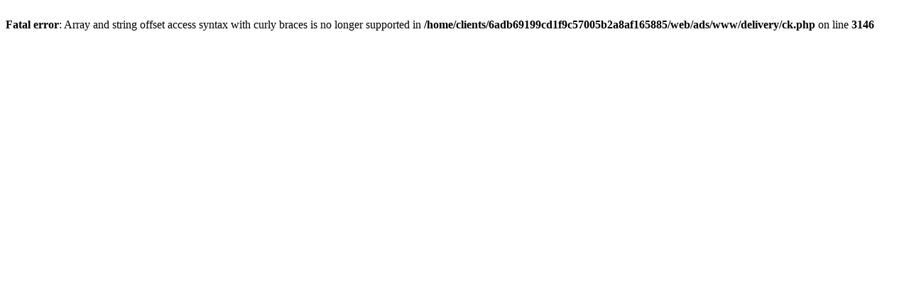

--- FILE ---
content_type: text/html; charset=UTF-8
request_url: https://petitpapanoel.be/ads/www/delivery/ck.php?oaparams=2__bannerid%3D46__zoneid%3D2__cb%3Dd4e80183de__oadest%3Dhttps%3A%2F%2Fkmarketingcapsule.blogspot.com
body_size: 125
content:
<br />
<b>Fatal error</b>:  Array and string offset access syntax with curly braces is no longer supported in <b>/home/clients/6adb69199cd1f9c57005b2a8af165885/web/ads/www/delivery/ck.php</b> on line <b>3146</b><br />
